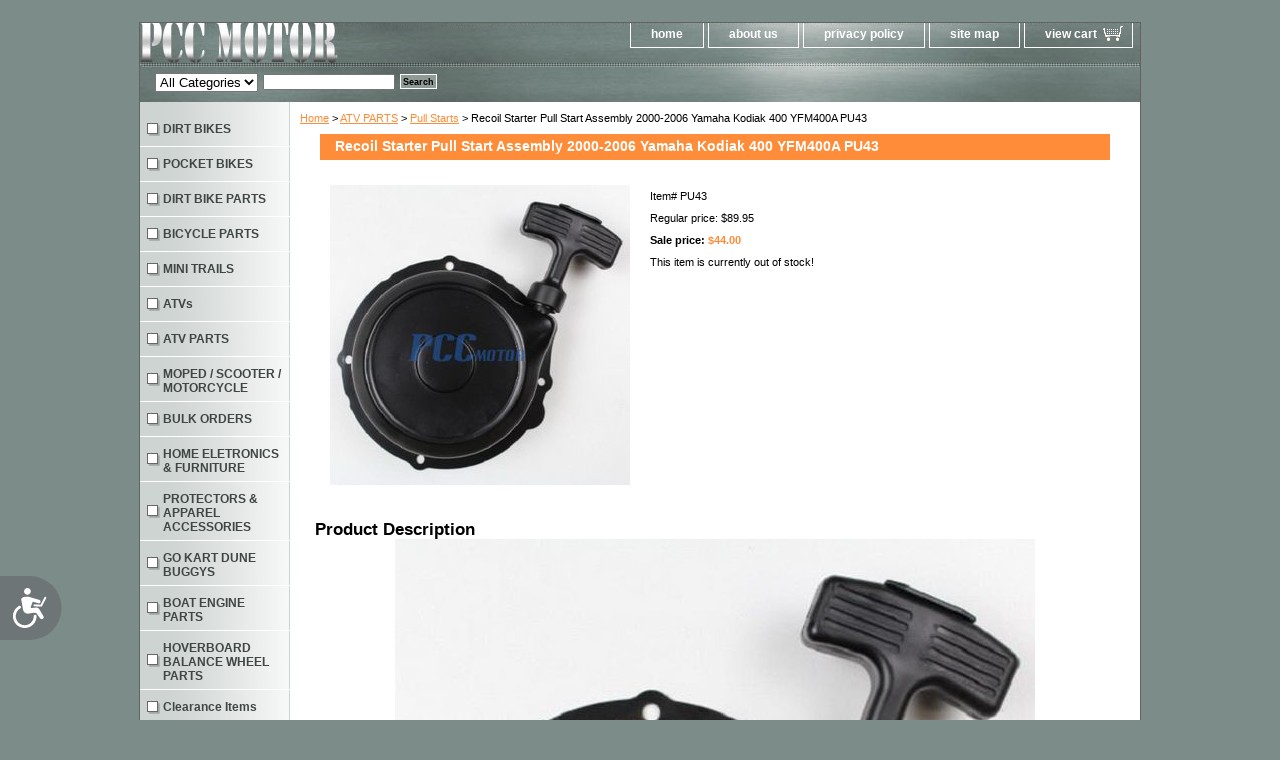

--- FILE ---
content_type: text/html
request_url: http://www.pccmotor.com/restpustas20.html
body_size: 4419
content:
<!DOCTYPE html PUBLIC "-//W3C//DTD XHTML 1.0 Strict//EN" "http://www.w3.org/TR/xhtml1/DTD/xhtml1-strict.dtd"><html><head><title>Recoil Starter Pull Start Assembly 2000-2006 Yamaha Kodiak 400 YFM400A PU43</title><link rel="stylesheet" type="text/css" href="css-base.css" /><link rel="stylesheet" type="text/css" href="css-element.css" /><link rel="stylesheet" type="text/css" href="css-contents.css" /><link rel="stylesheet" type="text/css" href="css-edits.css" /></head><body class="vertical" id="itemtype"><script type="text/javascript" id="yfc_loader" src="https://turbifycdn.com/store/migration/loader-min-1.0.34.js?q=yhst-90588588207776&ts=1760648066&p=1&h=order.store.turbify.net"></script> <div id="ys_superbar">
	   <div id="ys_cpers">
		<div id="yscp_welcome_msg"></div>
		<div id="yscp_signin_link"></div>
		<div id="yscp_myaccount_link"></div>
		<div id="yscp_signout_link"></div>
	   </div>
	   <div id="yfc_mini"></div>
	   <div class="ys_clear"></div>
	</div>
      <div id="container"><div id="header"><ul id="nav-general"><li><a href="index.html">home</a></li><li><a href="info.html">about us</a></li><li><a href="privacypolicy.html">privacy policy</a></li><li><a href="ind.html">site map</a></li><li><a href="https://order.store.turbify.net/yhst-90588588207776/cgi-bin/wg-order?yhst-90588588207776" class="linkcheckout">view cart</a></li></ul><br class="clear" /><h3 id="brandmark"><a href="index.html" title=""></a></h3></div><form id="searcharea" name="searcharea" action="nsearch.html" method="GET"><fieldset><select name="section"><option value="">All Categories</option></select><label for="query" class="labelfield"><input type="text" id="query" name="query" placeholder="" ></label><label for="searchsubmit" class="buttonlabel"><input type="submit" id="searchsubmit" class="ys_primary" value="Search" name="searchsubmit"><input type="hidden" value="yhst-90588588207776" name="vwcatalog"></label></fieldset></form>   <script type="text/javascript"> 
                    var isSafari = !!navigator.userAgent.match(/Version\/[\d\.]+.*Safari/); 
                    var isIOS = !!navigator.platform && /iPad|iPhone|iPod/.test(navigator.platform); 
                    if (isSafari && isIOS) { 
                        document.forms["searcharea"].onsubmit = function (searchAreaForm) { 
                            var elementsList = this.elements, queryString = '', url = '', action = this.action; 
                            for(var i = 0; i < elementsList.length; i++) { 
                                if (elementsList[i].name) { 
                                    if (queryString) { 
                                        queryString = queryString + "&" +  elementsList[i].name + "=" + encodeURIComponent(elementsList[i].value); 
                                    } else { 
                                        queryString = elementsList[i].name + "=" + encodeURIComponent(elementsList[i].value); 
                                    } 
                                } 
                            } 
                            if (action.indexOf("?") == -1) { 
                                action = action + "?"; 
                            } 
                            url = action + queryString; 
                            window.location.href = url; 
                            return false; 
                        } 
                    } 
                </script> 
        <div id="bodyshell"><div id="bodycontent"><div class="breadcrumbs"><a href="index.html">Home</a> &gt; <a href="atv-parts.html">ATV PARTS</a> &gt; <a href="pullstarts.html">Pull Starts</a> &gt; Recoil Starter Pull Start Assembly 2000-2006 Yamaha Kodiak 400 YFM400A PU43</div><div id="contentarea"><div><h1 id="item-contenttitle">Recoil Starter Pull Start Assembly 2000-2006 Yamaha Kodiak 400 YFM400A PU43</h1><div id="itemarea"><a href="https://s.turbifycdn.com/aah/yhst-90588588207776/recoil-starter-pull-start-assembly-2000-2006-yamaha-kodiak-400-yfm400a-pu43-31.gif"><img src="https://s.turbifycdn.com/aah/yhst-90588588207776/recoil-starter-pull-start-assembly-2000-2006-yamaha-kodiak-400-yfm400a-pu43-32.gif" width="300" height="300" border="0" hspace="0" vspace="0" alt="Recoil Starter Pull Start Assembly 2000-2006 Yamaha Kodiak 400 YFM400A PU43" class="image-l" title="Recoil Starter Pull Start Assembly 2000-2006 Yamaha Kodiak 400 YFM400A PU43" /></a><div class="itemform productInfo"><form method="POST" action="https://order.store.turbify.net/yhst-90588588207776/cgi-bin/wg-order?yhst-90588588207776+restpustas20"><div class="code">Item# <em>PU43</em></div><div class="price">Regular price: $89.95</div><div class="sale-price-bold">Sale price: <em>$44.00</em></div>This item is currently out of stock!<input type="hidden" name=".autodone" value="http://www.pccmotor.com/restpustas20.html" /></form></div><div style="clear:both"></div></div><div id="caption"><h2 id="itempage-captiontitle">Product Description</h2><div><div style="text-align: center;"><font size="4" style="font-family:Arial"><font face="Comic Sans MS" size="4"><img src="http://img.auctiva.com/imgdata/4/7/8/9/5/1/webimg/916294522_o.jpg?nc=636100761390383735" style="max-width: 640px; max-height: 640px;" /><br />
Aftermarket Recoil Starter Assembly for Yamaha Kodiak 400 (2000-2006)<br />
<br />
Condition: Brand New</font><br />
<br />
<font face="Comic Sans MS">Replace OEM Part numbers:<br />
5UH-15710-00-00, 5GH-15710-21-00</font><br />
<br />
<br />
<font face="Comic Sans MS"><img src="http://img.auctiva.com/imgdata/4/7/8/9/5/1/webimg/916294524_o.jpg?nc=636100761390383735" style="max-width: 640px; max-height: 428px;" /></font></font><br />
<br />
 </div></div></div><br clear="all" /></div></div></div><div id="nav-product"><div id="htmltop"><!-- Accessibility Code for "pccmotor.com" --> <script> window.interdeal = { "sitekey": "de20f14c8d4249effd6a874c77b23df5", "Position": "Left", "Menulang": "EN", "domains": { "js": "https://cdn.equalweb.com/", "acc": "https://access.equalweb.com/" }, "btnStyle": { "vPosition": [ "80%", null ], "scale": [ "0.8", "0.8" ], "color": { "main": "#6e7577", "second": "" }, "icon": { "type": 7, "shape": "semicircle", "outline": false } } }; (function(doc, head, body){ var coreCall = doc.createElement('script'); coreCall.src = 'https://cdn.equalweb.com/core/4.0.4/accessibility.js'; coreCall.defer = true; coreCall.integrity = 'sha512-LDvqiv8qYdF1MIqxiGZrvcDsmN6cZy0u0l23Dj7TVXmkVSNyzjtkcll8uCb8EGdwDVHjvisVYsAWuwTf6Mpu8g=='; coreCall.crossOrigin = 'anonymous'; coreCall.setAttribute('data-cfasync', true ); body? body.appendChild(coreCall) : head.appendChild(coreCall); })(document, document.head, document.body); </script></div><ul><li><a href="dirtbike.html" title="DIRT BIKES">DIRT BIKES</a></li><li><a href="gg.html" title="POCKET BIKES">POCKET BIKES</a></li><li><a href="dirt-bike-parts.html" title="DIRT BIKE PARTS">DIRT BIKE PARTS</a></li><li><a href="bicycleparts.html" title="BICYCLE PARTS">BICYCLE PARTS</a></li><li><a href="mini-trails.html" title="MINI TRAILS">MINI TRAILS</a></li><li><a href="atvs.html" title="ATVs">ATVs</a></li><li><a href="atv-parts.html" title="ATV PARTS">ATV PARTS</a></li><li><a href="moped--scooter.html" title="MOPED / SCOOTER / MOTORCYCLE">MOPED / SCOOTER / MOTORCYCLE</a></li><li><a href="bulkorders.html" title="BULK ORDERS">BULK ORDERS</a></li><li><a href="hoel.html" title="HOME ELETRONICS &amp; FURNITURE">HOME ELETRONICS & FURNITURE</a></li><li><a href="apparel-gear-amp-merchandise.html" title="PROTECTORS &amp; APPAREL ACCESSORIES">PROTECTORS & APPAREL ACCESSORIES</a></li><li><a href="go-kart-dune-buggys.html" title="GO KART DUNE BUGGYS">GO KART DUNE BUGGYS</a></li><li><a href="boat-engine.html" title="BOAT ENGINE PARTS">BOAT ENGINE PARTS</a></li><li><a href="bawhpa.html" title="HOVERBOARD BALANCE WHEEL PARTS">HOVERBOARD BALANCE WHEEL PARTS</a></li><li><a href="toy-car.html" title="Clearance Items">Clearance Items</a></li><li><a href="lawnmower.html" title="GARDEN TOOLS">GARDEN TOOLS</a></li><li><a href="generators.html" title="GENERATORS">GENERATORS</a></li><li><a href="golfcartparts.html" title="GOLF CART PARTS">GOLF CART PARTS</a></li><li><a href="tools1.html" title="TOOLS">TOOLS</a></li><li><a href="wiring-diagrams.html" title="WIRING DIAGRAMS &amp; INSTRUCTION">WIRING DIAGRAMS & INSTRUCTION</a></li></ul><div id="htmlbottom"><div id="badge" align="center"><a href="https://www.luminate.com/merchant/" target="_blank"><img src="https://s.turbifycdn.com/ae/store/secure/ecomby2_smallbw.gif" width="82" height="34" border="0" align="middle" alt="ecommerce provided by Yahoo! Small Business"/></a></div></div></div></div><div id="footer"><span id="footer-links"><a href="index.html">home</a> | <a href="info.html">about us</a> | <a href="privacypolicy.html">privacy policy</a> | <a href="ind.html">site map</a> | <a href="https://order.store.turbify.net/yhst-90588588207776/cgi-bin/wg-order?yhst-90588588207776">view cart</a></span><span id="copyright">Copyright 2006-2025 PCC MOTOR All Rights Reserved.</span></div></div></body>
<script type="text/javascript">
csell_env = 'ue1';
 var storeCheckoutDomain = 'order.store.turbify.net';
</script>

<script type="text/javascript">
  function toOSTN(node){
    if(node.hasAttributes()){
      for (const attr of node.attributes) {
        node.setAttribute(attr.name,attr.value.replace(/(us-dc1-order|us-dc2-order|order)\.(store|stores)\.([a-z0-9-]+)\.(net|com)/g, storeCheckoutDomain));
      }
    }
  };
  document.addEventListener('readystatechange', event => {
  if(typeof storeCheckoutDomain != 'undefined' && storeCheckoutDomain != "order.store.turbify.net"){
    if (event.target.readyState === "interactive") {
      fromOSYN = document.getElementsByTagName('form');
        for (let i = 0; i < fromOSYN.length; i++) {
          toOSTN(fromOSYN[i]);
        }
      }
    }
  });
</script>
<script type="text/javascript">
// Begin Store Generated Code
 </script> <script type="text/javascript" src="https://s.turbifycdn.com/lq/ult/ylc_1.9.js" ></script> <script type="text/javascript" src="https://s.turbifycdn.com/ae/lib/smbiz/store/csell/beacon-a9518fc6e4.js" >
</script>
<script type="text/javascript">
// Begin Store Generated Code
 csell_page_data = {}; csell_page_rec_data = []; ts='TOK_STORE_ID';
</script>
<script type="text/javascript">
// Begin Store Generated Code
function csell_GLOBAL_INIT_TAG() { var csell_token_map = {}; csell_token_map['TOK_SPACEID'] = '2022276099'; csell_token_map['TOK_URL'] = ''; csell_token_map['TOK_STORE_ID'] = 'yhst-90588588207776'; csell_token_map['TOK_ITEM_ID_LIST'] = 'restpustas20'; csell_token_map['TOK_ORDER_HOST'] = 'order.store.turbify.net'; csell_token_map['TOK_BEACON_TYPE'] = 'prod'; csell_token_map['TOK_RAND_KEY'] = 't'; csell_token_map['TOK_IS_ORDERABLE'] = '1';  c = csell_page_data; var x = (typeof storeCheckoutDomain == 'string')?storeCheckoutDomain:'order.store.turbify.net'; var t = csell_token_map; c['s'] = t['TOK_SPACEID']; c['url'] = t['TOK_URL']; c['si'] = t[ts]; c['ii'] = t['TOK_ITEM_ID_LIST']; c['bt'] = t['TOK_BEACON_TYPE']; c['rnd'] = t['TOK_RAND_KEY']; c['io'] = t['TOK_IS_ORDERABLE']; YStore.addItemUrl = 'http%s://'+x+'/'+t[ts]+'/ymix/MetaController.html?eventName.addEvent&cartDS.shoppingcart_ROW0_m_orderItemVector_ROW0_m_itemId=%s&cartDS.shoppingcart_ROW0_m_orderItemVector_ROW0_m_quantity=1&ysco_key_cs_item=1&sectionId=ysco.cart&ysco_key_store_id='+t[ts]; } 
</script>
<script type="text/javascript">
// Begin Store Generated Code
function csell_REC_VIEW_TAG() {  var env = (typeof csell_env == 'string')?csell_env:'prod'; var p = csell_page_data; var a = '/sid='+p['si']+'/io='+p['io']+'/ii='+p['ii']+'/bt='+p['bt']+'-view'+'/en='+env; var r=Math.random(); YStore.CrossSellBeacon.renderBeaconWithRecData(p['url']+'/p/s='+p['s']+'/'+p['rnd']+'='+r+a); } 
</script>
<script type="text/javascript">
// Begin Store Generated Code
var csell_token_map = {}; csell_token_map['TOK_PAGE'] = 'p'; csell_token_map['TOK_CURR_SYM'] = '$'; csell_token_map['TOK_WS_URL'] = 'https://yhst-90588588207776.csell.store.turbify.net/cs/recommend?itemids=restpustas20&location=p'; csell_token_map['TOK_SHOW_CS_RECS'] = 'false';  var t = csell_token_map; csell_GLOBAL_INIT_TAG(); YStore.page = t['TOK_PAGE']; YStore.currencySymbol = t['TOK_CURR_SYM']; YStore.crossSellUrl = t['TOK_WS_URL']; YStore.showCSRecs = t['TOK_SHOW_CS_RECS']; </script> <script type="text/javascript" src="https://s.turbifycdn.com/ae/store/secure/recs-1.3.2.2.js" ></script> <script type="text/javascript" >
</script>
</html>
<!-- html108.prod.store.e1a.lumsb.com Sat Jan 31 18:40:43 PST 2026 -->


--- FILE ---
content_type: text/css
request_url: http://www.pccmotor.com/css-base.css
body_size: 3511
content:
/* CSS Document */
/* 100606 0.04*/
/* Elements */
a{color:#ff8c38}
a:visited{color:#666666;}
* {padding:0; /*margin:0;*/}
td {font-size: 11px ; color:#000000; padding:0; margin:0;}
h1, h2, h3{margin:0;}
body {background-color: #7c8c88; background-image:url('') ; font:normal 11px Verdana, Tahoma, Helvetica, sans-serif; text-align:center; width:100%;margin:0;color:#000000; }

/* Classes */
.boxclose {zoom:1;}
.breadcrumbs{margin:10px;}
.clear {clear:both; display:block; font-size:1px; height:1px; line-height:-1;}
.last {border:0 solid;}
input.buttonsubmit {margin-left:4px !important; text-transform:uppercase;}

/* IDs */
#info-div{
	background-color:#ffffff;
	padding:5px;
	zoom:1;
}
#info-div:after{clear:both; content:"."; display:block; height:0; visibility:hidden;}
#accessorytitle {}
	#itemtype #accessorytitle {background:none; color:#000000; font:bold 1.2em/1.1 verdana, sans-serif; padding:2px 10px 8px;}

#bodycontent {float:right; width:610px;} /* 150 + 610 = 760 */ /* The Min-width is needed for Moz to stretch the bodycontent that is shrinkwrapping content due to floats. This is only necessary on pages without Tables in the contents. Min-width breaks Opera's layout so Width:100% is used instead of Min-width. */

#bodyshell {background:#ffffff; border-left:150px solid #ffffff; float:left; zoom:1; margin:0 0 0px;*position:relative;} /*Left Column Color*/ /* Background color is needed to counter an IE rendering bug that erases the left column bgcolor */ /* float:left is needed in Moz to handle extra wide cntent that breaks the width */ /* Left/Right Margin was removed due to expanded content errors in Moz, this was used to push the nav/content area in to match the mock-up */ /* position:relative is needed to fix bug in IE that caused the navigation bar to push out over the main content*/

*:first-child+html #bodyshell { width:610px; }

#bodyshell:after {clear:both; content:"."; display:block; height:0; visibility:hidden;}

#brandmark {float:left; font:normal 30px Tahoma, Geneva, Verdana, sans-serif; width:500px; margin-top:10px;} /* 510 + 250 = 760 */

#brandmark a {color:#ffffff; display:block; padding:0 0 5px 13px; text-decoration:none;}

#caption {zoom:1; background:transparent;}
#caption:after {clear:both; content:"."; display:block; height:0; visibility:hidden;}
#contentarea #caption {background:transparent; margin:10px;}
#itemtype #caption {/*padding:0 10px;*/}
#maintype #caption {background:transparent; padding:15px;}

#captionarea, #messagearea, #info-div {margin:10px 10px 9px;
background:#ffffff url('') 0 0 repeat-x repeat-y;
 border-bottom:1px #fff solid;} /* 1px is used to prevent Margin Folding */


#messagearea {margin:10px 10px 9px;
background:#ffffff  url('') 0 0 repeat-x repeat-y;
 border-bottom:1px #fff solid;} /* 1px is used to prevent Margin Folding */

#messagetitle{
     background:#ff0000 url() 0 0px no-repeat;
     /*border-bottom: solid thin #fff;*/
     color:#ffffff;
     font:bold 25px Tahoma, Geneva, Verdana, sans-serif;
     margin:0 15px 0 15px;
     padding:4px 15px 6px;
}

#itemtype #contentarea #captiontitle {margin:15px 0 10px; padding:0 2px;}
#itemtype #captiontitle {background:none; color:#000000; font:bold 14px Tahoma, Geneva, Verdana, sans-serif; margin:0; padding:2px 2px 8px;} /*The Left/Right Padding is smaller because the Caption Title needs to be nested within the Caption on Item pages, but not on Section pages */

#container {margin:0 auto;
      text-align:left;
      width:760px;
      border:solid thin #626262;
      background:#ffffff url('https://s.turbifycdn.com/aah/yhst-90588588207776/img-123153.gif') 0 0 repeat-y;} /* This "container" is needed as IE produces resize induced rendering errors when using the BODY element for a container. */ 

#contentarea {margin: 0 15px 10px;}


#section-contenttitle {background-color:#ff8c38; color:#ffffff; font:bold 14px Tahoma, Geneva, Verdana, sans-serif; margin:0 15px; padding:4px 15px 6px;}

#bodyContent #info-div #searchpageHeader {background-color:#ff8c38; color:#ffffff; font:bold 14px Tahoma, Geneva, Verdana, sans-serif; margin:0; padding:4px 15px 6px;}

#item-contenttitle {background-color:#ff8c38; color:#ffffff; font:bold 14px Tahoma, Geneva, Verdana, sans-serif; margin:0 15px; padding:4px 15px 6px;}

#specialstitle {
     visibility:hidden;/* remove this line to display the featured products header on the home page*/
     background:#ff0000 url('') 0 0 no-repeat;
     /*border-bottom: solid thin #fff;*/
     color:#ffffff;
     font:bold 20px Tahoma, Geneva, Verdana, sans-serif;
     margin:0 15px 0 15px;
     padding:4px 15px 6px;
}

#copyright {background:transparent;color:#5b5b5b; display:block; font:normal xx-small/1.2 verdana, sans-serif; padding:15px 15px 10px; text-align:right;}

#finaltext, #introtext {margin:10px;}

#footer {background:#ced4d2 url('https://s.turbifycdn.com/aah/yhst-90588588207776/img-123154.gif') 0 0 repeat-x; clear:both;zoom:1;}
#footer-links {background:transparent;color:#ffffff; display:block; font-weight:bold; font-size:11px; padding:15px 0 15px; text-align:center;}
#footer-links a {background:transparent;color:#ffffff; text-decoration:none; text-transform:uppercase;}
#footer-links a:hover {background:transparent;text-decoration:underline;}

#header {background:#909b98 url('https://s.turbifycdn.com/aah/yhst-90588588207776/img-123155.gif') left bottom repeat-x; zoom:1}
#header:after {clear:both; content:"."; display:block; height:0; visibility:hidden;}

/* Search Page Styles */
#info-div form, 
     .infoText div {margin:0 10px;}
#info-div form table td a img {margin-right:5px;}
#info-div form table td b {display:block; padding:15px 0 5px;}
#info-div form table td font {font-size:1em;}
/* !Search Page Styles */

#introtext {} /* REF: #finaltext */
	

#itemarea {background:transparent; margin:10px 10px 0; padding:10px; zoom:1;}
#itemarea:after {clear:both; content:"."; display:block; height:0; visibility:hidden;}

#nav-general {clear:both; float:right; display:block; list-style:none; margin:0 5px 0 0;}

#nav-general li {background: transparent; border:1px solid #ffffff; border-top:0; float:left; margin:0 2px;} /* General Link Colors */

#nav-general li a {color:#ffffff; display:block; font-size:12px; font-weight:bold; padding:4px 20px 6px; text-align:center; text-decoration:none; white-space:nowrap;}

#nav-general li a:hover {background:transparent; color:#ff8c38}

#nav-general a.linkcheckout {background:transparent url('https://s.turbifycdn.com/aah/yhst-90588588207776/img-123156.gif') 90% 30% no-repeat; padding-right:35px;}	

#nav-general a.linkcheckout:hover {background:transparent url('https://s.turbifycdn.com/aah/yhst-90588588207776/img-123156.gif') 90% 30% no-repeat; padding-right:35px;}	

#nav-product {
     _display:inline;
     float:left;
     margin-left:-150px;
     overflow:hidden;
     position:relative;
     width:150px; z-index:1000;
     min-height: 550px; 
     height: auto !important; height: 500px;
     background:#ffffff url('https://s.turbifycdn.com/aah/yhst-90588588207776/img-123153.gif') 0 0 repeat-y;
}

 /* IE Experiences the pixel doubling bug here. "display: inline;" fixes this. Position Relative and Z-Index are needed for IE in order to display the background colors */

#nav-product ul li a {
      background:transparent url('https://s.turbifycdn.com/aah/yhst-90588588207776/img-123157.gif') -4px 50% no-repeat;
     border-bottom:1px solid #ffffff;        color:#3f4644;
      display:block;
      font-weight:bold;       font-size:12px;
      height:auto;
      margin:0;
      min-height:18px;
      padding:10px 4px 6px 23px;
      text-decoration:none;
      width:123px;
}

#nav-product ul li a:hover {
     background:url('https://s.turbifycdn.com/aah/yhst-90588588207776/img-123158.gif') -4px 50% no-repeat;
    color:#3f4644;
}
#nav-product li {margin:0;}
#nav-product ul {list-style:/*url(https://s.turbifycdn.com/aah/yhst-90588588207776/img-123157.gif) 0 0;*/}

#htmltop, #htmlbottom{padding:5px;}

* html #nav-product ul li a{width:123px; height:auto; overflow:hidden;}

* html #nav-product ul li a:hover{width:123px;}

* html #nav-product { overflow:visible; width:150px; }

#searcharea {
     background:#909b98
     url('https://s.turbifycdn.com/aah/yhst-90588588207776/img-123159.gif') 0 0 repeat-x;
    display:block;}
#searcharea input {
     font-size:1.0em;
margin:0 0 0 5px;
}

#searcharea fieldset {border:0 solid; display:block; padding:10px 0 10px 13px;}

#searcharea label {color:#ffffff; font-size:0.85em; font-weight:bold; text-transform:uppercase;}

#searcharea select {text-transform: none;max-width: 150px; vertical-align: middle;}

#searchsubmit{
        border:solid 1px #fff;
        margin:0 0 2px 5px;
        padding:2px 2px 1px;
        background:#909b98 url('') repeat-x;
        color:#000;
        font:bold 11px Arial,verdana,sans-serif;
        text-align:center;
        cursor:pointer;
}

*html #searchsubmit{
  	         padding:1px 2px 1px;
}
#searchpageHeader {background-color:#ff8c38; color:#ffffff; font:bold 14px Tahoma, Geneva, Verdana, sans-serif; margin:0; padding:4px 15px 6px;}

#query {padding:1px;}

#slogan {color:#ffffff; display:block; float:right; font:normal 14px Tahoma, Geneva, Verdana, sans-serif; padding:2.7em 15px 10px 10px; width:225px; text-align:right;} /* 225 + 25= 250 */

#badge { margin: 0 auto; }

* html #badge { width:136px; text-align:center; }

*:first-child+html #info-div,
*:first-child+html #specialtitle,
*:first-child+html #messagearea { width:590px; } *:first-child+html #itemarea { width:570px; }

/* Cross-Sell Styles. */

.ystore-cross-sell-table { width:100%; font-size:inherit; font:100%; }
.ystore-cross-sell-title { padding-bottom:6px; color: #000000; font:bold 14px Tahoma, Geneva, Verdana, sans-serif; }
.ystore-cross-sell-table-vertical .ystore-cross-sell-cell { width:100%; }
.ystore-cross-sell-table-horizontal .ystore-cross-sell-cell { width:28%; padding-right:5%; }

.ystore-cross-sell-product-image-link { display:block; padding-bottom:8px; }
.ystore-cross-sell-product-caption { padding-bottom:16px; }
.ystore-cross-sell-product-caption p,
.ystore-cross-sell-product-caption h4 { margin:0 0 10px; font-size:11px; }
.ystore-cross-sell-table .ys_promo { font-weight:bold; }

/* For CPers */

#ys_superbar {left:0; margin:0 auto; position:static; top:0; width:762px; height:22px;}
#ys_cpers { float:left; }
#yfc_mini { float:right; }
.ys_clear { clear:both; }
#yscp_welcome_msg { margin:0px 10px 0px 5px; display:none; line-height:20px; color:#fff; }
#yscp_signin_link { display:none; line-height:20px; color:#fff; }
#yscp_signout_link { margin-left:10px; display:none; line-height:20px; } 
#yscp_myaccount_link { display:none; line-height:20px; margin-right:10px; margin-left:10px; }
#yscp_welcome_msg .yscp_bold { font-weight:bold; color:#fff; }
a.yscp_link { font-family:verdana; text-decoration:none; color:#fff; line-height:20px; }
a.yscp_link:hover { font-family:verdana; color:#000; text-decoration:underline; line-height:20px; }
a.yscp_link:visited {color:#fff;}
#custRegDiv a.container-close { top:5px; }
.yui-skin-sam .yui-panel .bd, .yui-skin-sam .yui-panel .ft { background-color:#fff; }
.yui-skin-sam .yui-panel .bd { padding:0px; }
#iframe_id  { width:679px; border:1px solid #000; padding:0px; } 
#custRegDiv_h.hd { display:none; }
#custRegDiv_mask.mask  { background-color:#000000; opacity:0.5; filter:alpha(opacity=50);}
#loadingDiv                 {height:210px; width:679px; position:absolute; background:#ececec;}
img.loadingImg                 {margin-top:90px; margin-left:20px;}

/* Social Media Share */

#ys_social_top_hr {border-top:1px solid #CFCECE; margin-bottom:5px; margin-top:5px; clear:both; }
#ys_social_media {height:26px;display:inline-block;vertical-align:middle;margin-left:10px; }
#ys_social_fblike {float:left;}
#ys_social_fbshare {float:left;}
#ys_social_tweet {float:left;}
#ys_social_yahoo {float:left;}
#ys_social_pinterest {float:left;}
#ys_social_v_separator {margin-left:10px;margin-right:10px;float:left;}
#ys_social_bottom_hr {border-top:1px solid #CFCECE; margin-top:5px;}

